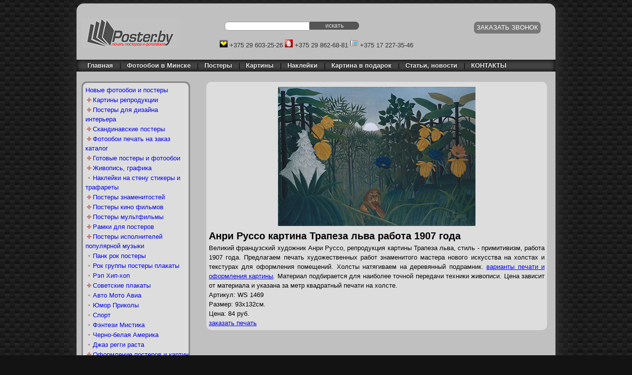

--- FILE ---
content_type: text/html
request_url: https://poster.by/poster/30988
body_size: 10220
content:
<!DOCTYPE html>
<html>
<head>
<title>
Картину Анри Руссо Трапеза льва купить на матовом холсте о оформить на деревянный подрамник для необычного подарка в Минске</title>
<link rel="stylesheet" href="https://poster.by/templates/css/style.min.css" type="text/css">
    <meta name="viewport" content="width=device-width">
    <meta http-equiv="content-type" content="text/html; charset=utf-8">
    <meta name="robots" content="index, follow">
    <meta name="description" content="Репродукцию картины Анри Руссо Трапеза льва напечатать на холсте в высоком разрешении приглашаем к нам в poster.by. Печать произведений живописи примитивизма на холсте и оформление на подрамник.">
    <meta name="google-site-verification" content="r5N-kIJnL90H2TaAqimI3bzP75R_ITZwOP1ksRFBEyY">
    <link rel="alternate" href="https://poster.by/poster/30988" hreflang="ru-ru"  />
    <link type="application/rss+xml" title="RSS 2.0" href="https://poster.by/news.rss" rel="alternate">
    <link href="https://poster.by/favicon.ico" rel="shortcut icon" type="image/x-icon">
    <style>
                .c a,
        #cat.subtrue a {
            color: #000000;
        }

        #cat.subtrue ul a {
            color: #3333FF;
        }

        #cat.subtrue ul a:visited {
            color: #6600cc;
        }

        #cat.subtrue ul,
        #cat.subtrue ul {
            display: block;
        }
    </style>
    <script type="text/javascript">

        var _gaq = _gaq || [];
        _gaq.push(['_setAccount', 'UA-3933479-1']);
        _gaq.push(['_trackPageview']);

        (function () {
            var ga = document.createElement('script');
            ga.type = 'text/javascript';
            ga.async = true;
            ga.src = ('https:' == document.location.protocol ? 'https://ssl' : 'https://www') + '.google-analytics.com/ga.js';
            var s = document.getElementsByTagName('script')[0];
            s.parentNode.insertBefore(ga, s);
        })();

    </script>
<!-- Global site tag (gtag.js) - Google Analytics -->
<script async src="https://www.googletagmanager.com/gtag/js?id=UA-3933479-1"></script>
<script>
  window.dataLayer = window.dataLayer || [];
  function gtag(){dataLayer.push(arguments);}
  gtag('js', new Date());

  gtag('config', 'UA-3933479-1');
</script>

</head>
<body>
<div class="container_16 background_shadow">
    <div id="header" class="grid_16">
        <div id="logo" class="grid_5 omega"><a href="https://poster.by/"><img src="https://poster.by/templates/images/p.png" alt="Заказать фотообои в Минске, печать фотообоев в Минске" title="Заказать фотообои в Минске, печать фотообоев в Минске"></a></div>
        <div id="toppanel" class="grid_11 alpha">
            <div id="basket" class="grid_9 alphah_1">
                <div id="searchpanel" class="grid_5 alpha hide-on-phone">
                    <form method="POST" action="/search/1">
                        <input type="text" name="query" class="grid_3"/>
                        <input type="submit" value="искать" class="searchbtn grid_2"/>
                    </form>
                </div>
                <div class="bw basket-container grid_3 push_3"><div class="ch empty"><a href="/basket/1">ЗАКАЗАТЬ ЗВОНОК</a></div></div>            </div>
            <div id="contactphone" class="grid_11 alpha">
                <ul>
                    <li><img src="/templates/images/velcom.gif" alt="Velcom" title="Velcom"/>&nbsp;+375&nbsp;29&nbsp;603-25-26
                    </li>
                    <li><img src="/templates/images/mts.gif" alt="МТС" title="МТС"/>&nbsp;+375&nbsp;29&nbsp;862-68-81
                    </li>
                    <li><img src="/templates/images/cityphone.gif" alt="Городской" title="Городской номер"/>&nbsp;+375&nbsp;17&nbsp;227-35-46
                    </li>
                </ul>
            </div>
        </div>
        <div id="topmenu" class="grid_16">
            <div class="grid_16 omega">
                <ul>
    <li><a href="/">&nbsp;&nbsp;&nbsp;Главная</a> <span class="hide-on-tablets">|</span></li>
    <li><a href="/article/22" title="Фотообои купить в Минске">Фотообои в Минске</a> <span class="hide-on-tablets">|</span></li>
    <li><a href="/article/2" title="Постеры и плакаты купить в Минске">Постеры</a> <span class="hide-on-tablets">|</span></li>
    <li><a href="/article/3" title="Картины на холсте купить в Минске">Картины</a> <span class="hide-on-tablets">|</span></li>
    <li><a href="/article/4" title="Наклейки на стену стикеры купить в Минске">Наклейки</a> <span class="hide-on-tablets">|</span></li>
    <li><a href="/article/23" title="Картину в подарок выбрать в Минске">Картина в подарок</a> <span class="hide-on-tablets">|</span></li>
    <li><a href="https://poster.by/article/26" title="Статьи об интерьерной печати">Статьи, новости</a> <span class="hide-on-tablets">|</span></li>



    <li><a href="/article/5">КОНТАКТЫ</a> <!-- <span class="hide-on-tablets">|</span> --></li>
<!--    <li><a href="">Карта сайта</a></li> -->
</ul>
            </div>
        </div>
    </div>
    <div class="clear"></div>
    <div id="middle" class="grid_16">
        <div class="catalogmenu grid_4 omega">
            <div id="catalogmenu">
                <div class="menu">
                    <ul>
<li><a href="/newest/1">Новые фотообои и постеры</a></li>

                <li id="cat190" class="subtrue"><a href="/category/190">Картины репродукции</a>
            <ul>
<li class="c1902"><a href="/category/1902">Дали Сальвадор</a></li>
<li class="c1904"><a href="/category/1904">Ван Гог Винсент</a></li>
<li class="c1905"><a href="/category/1905">Климт Густав</a></li>
<li class="c1906"><a href="/category/1906">Моне Клод</a></li>
<li class="c1908"><a href="/category/1908">Кандинский Василий </a></li>
<li class="c1907"><a href="/category/1907">Пикассо Пабло</a></li>
<li class="c3055"><a href="/category/3055">Босх Иероним</a></li>
<li class="c1915"><a href="/category/1915">Синьяк Поль</a></li>
<li class="c1917"><a href="/category/1917">Мунк Эдвард</a></li>
<li class="c3168"><a href="/category/3168">Боттичелли Сандро</a></li>
<li class="c3159"><a href="/category/3159">Леонардо да Винчи</a></li>
<li class="c3161"><a href="/category/3161">Рафаэль Санти</a></li>
<li class="c3167"><a href="/category/3167">Вермеер Ян</a></li>
<li class="c3137"><a href="/category/3137">Сезанн Поль</a></li>
<li class="c3140"><a href="/category/3140">Дега Эдгар</a></li>
<li class="c3163"><a href="/category/3163">Гоген Поль</a></li>
<li class="c3171"><a href="/category/3171">Микеланджело Буонарроти</a></li>
<li class="c3172"><a href="/category/3172">Брейгель Питер</a></li>
<li class="c3164"><a href="/category/3164">Мане Эдуард</a></li>
<li class="c3174"><a href="/category/3174">Рубенс</a></li>
<li class="c3177"><a href="/category/3177">Тициан</a></li>
<li class="c3178"><a href="/category/3178">Дюрер Альбрехт</a></li>
<li class="c3186"><a href="/category/3186">Модильяни Амедео</a></li>
<li class="c3143"><a href="/category/3143">Шагал Марк</a></li>
<li class="c3173"><a href="/category/3173">Веласкес Диего</a></li>
<li class="c3145"><a href="/category/3145">Ротко Марк</a></li>
<li class="c3169"><a href="/category/3169">Рембрандт Ван Рейн</a></li>
<li class="c3148"><a href="/category/3148">Тулуз-Лотрек Анри</a></li>
<li class="c3166"><a href="/category/3166">Матисс Анри</a></li>
<li class="c3165"><a href="/category/3165">Ренуар Пьер Огюст</a></li>
<li class="c3181"><a href="/category/3181">Брейгель Ян старший</a></li>
<li class="c3179"><a href="/category/3179">Брейгель Питер младший</a></li>
<li class="c3187"><a href="/category/3187">Мондриан Пит</a></li>
<li class="c3141"><a href="/category/3141">Шишкин Иван Иванович</a></li>
<li class="c3170"><a href="/category/3170">Микеланджело Караваджо Меризи</a></li>
<li class="c3180"><a href="/category/3180">Руссо Анри</a></li>
<li class="c3182"><a href="/category/3182">Айвазовский Иван</a></li>
<li class="c3188"><a href="/category/3188">Сёра Жорж</a></li>
<li class="c1911"><a href="/category/1911">Клее Пауль</a></li>
<li class="c3155"><a href="/category/3155">Шиле Эгон</a></li>
<li class="c3183"><a href="/category/3183">Малевич Казимир</a></li>
<li class="c3185"><a href="/category/3185">Гойя Франсиско</a></li>
<li class="c3184"><a href="/category/3184">Рерих Николай</a></li>
<li class="c3189"><a href="/category/3189">Писсарро Камиль</a></li>
<li class="c3190"><a href="/category/3190">Эль Греко</a></li>
<li class="c3191"><a href="/category/3191">Больдини Джованни</a></li>
<li class="c3105"><a href="/category/3105">Кранах Лукас старший </a></li>
<li class="c3160"><a href="/category/3160">Хокусай Кацусика</a></li>
<li class="c3135"><a href="/category/3135">Зацка Ханс</a></li>
<li class="c3201"><a href="/category/3201">Левитан Исаак Ильич</a></li>
<li class="c3202"><a href="/category/3202">Брейгель Ян младший</a></li>
<li class="c3203"><a href="/category/3203">Брюллов Карл</a></li>
<li class="c3204"><a href="/category/3204">Мозер Рихард</a></li>
<li class="c3207"><a href="/category/3207">Миро Хуан</a></li>
<li class="c3209"><a href="/category/3209">Уистлер Джеймс</a></li>
<li class="c3210"><a href="/category/3210">Муха Альфонс Мария</a></li>
<li class="c3214"><a href="/category/3214">Коро Камиль Corot Camille </a></li>
<li class="c1918"><a href="/category/1918">Говиндер Назран Govinder Nazran</a></li>
<li class="c3215"><a href="/category/3215">Куинджи Архип Иванович</a></li>
<li class="c3217"><a href="/category/3217">Гейнсборо Томас</a></li>
<li class="c3218"><a href="/category/3218">Сислей Альфред</a></li>
<li class="c3219"><a href="/category/3219">Тёрнер Уильям</a></li>
<li class="c3220"><a href="/category/3220">Каспар Давид Фридрих</a></li>
<li class="c3221"><a href="/category/3221">Соролья Хоакин</a></li>
<li class="c3223"><a href="/category/3223">Кайботт Гюстав</a></li>
<li class="c3225"><a href="/category/3225">Боннар Пьер</a></li>
<li class="c3226"><a href="/category/3226">Буше Франсуа</a></li>
<li class="c3227"><a href="/category/3227">Коровин Константин Алексеевич</a></li>
<li class="c3229"><a href="/category/3229">Сарджент Джон Сингер</a></li>
<li class="c3230"><a href="/category/3230">Дюфи Жан</a></li>
<li class="c3232"><a href="/category/3232">Бугро Вильям</a></li>
<li class="c3233"><a href="/category/3233">Фрагонар Жан-Оноре</a></li>
<li class="c3234"><a href="/category/3234">Тиссо Джеймс</a></li>
<li class="c3235"><a href="/category/3235">Берхем Николас Питерс</a></li>
<li class="c3154"><a href="/category/3154">Гилрой Джон Томас</a></li>
<li class="c3142"><a href="/category/3142">Новак Ширли</a></li>
<li class="c3147"><a href="/category/3147">Ледент Пол</a></li>
<li class="c3045"><a href="/category/3045">Беренс Говард</a></li>
<li class="c3139"><a href="/category/3139">Федерико дель Кампо</a></li>
<li class="c3133"><a href="/category/3133">Дюрер Альберт Лукас</a></li>
<li class="c3150"><a href="/category/3150">Жовер Луи</a></li>
<li class="c3236"><a href="/category/3236">Стен Ян</a></li>
<li class="c3237"><a href="/category/3237">Рейсдал Якоб ван</a></li>
<li class="c1913"><a href="/category/1913">Parry Jo</a></li>
<li class="c1910"><a href="/category/1910">Gerard Emilie </a></li>
<li class="c3075"><a href="/category/3075">Goffe Toni </a></li>
<li class="c1903"><a href="/category/1903">Дюма Ален</a></li>
<li class="c3085"><a href="/category/3085">Kessler Patrick</a></li>
<li class="c3095"><a href="/category/3095">Амбс Стефан</a></li>
<li class="c3238"><a href="/category/3238">Риччи Артуро</a></li>
<li class="c3239"><a href="/category/3239">Клето Лузи</a></li>
<li class="c3240"><a href="/category/3240">Ватто Жан Антуан</a></li>
<li class="c3241"><a href="/category/3241">Энгр Жан Огюст Доминик</a></li>
<li class="c3242"><a href="/category/3242">Базиль Жан Фредерик</a></li>
<li class="c3243"><a href="/category/3243">Утрилло Морис</a></li>
<li class="c3244"><a href="/category/3244">Валадон Сюзанна</a></li>
<li class="c1950"><a href="/category/1950">Другие Художники</a></li>
</ul>
</li>
                <li id="cat30" class="subtrue"><a href="/category/30">Постеры для дизайна интерьера</a>
            <ul>
<li class="c2704"><a href="/category/2704">Постеры города мира</a></li>
<li class="c602"><a href="/category/602">Постеры природа</a></li>
<li class="c605"><a href="/category/605">Черно-белые постеры</a></li>
<li class="c1601"><a href="/category/1601">Черно-белые постеры и цвет</a></li>
<li class="c2702"><a href="/category/2702">Цветы арт постеры</a></li>
<li class="c302"><a href="/category/302">Живопись арт постеры</a></li>
<li class="c303"><a href="/category/303">Восточное искусство арт постеры</a></li>
<li class="c304"><a href="/category/304">Гравюра арт постеры</a></li>
<li class="c2701"><a href="/category/2701">Абстракции арт постеры</a></li>
<li class="c2955"><a href="/category/2955">Постеры в стиле гранж</a></li>
<li class="c3149"><a href="/category/3149">Молодежные постеры</a></li>
<li class="c2965"><a href="/category/2965">Постеры для пола</a></li>
<li class="c2975"><a href="/category/2975">Постеры на потолок</a></li>
<li class="c601"><a href="/category/601">Постеры животных</a></li>
<li class="c2703"><a href="/category/2703">Постеры текстура фон</a></li>
<li class="c604"><a href="/category/604">Люди</a></li>
<li class="c606"><a href="/category/606">Продукты</a></li>
<li class="c306"><a href="/category/306">Гламурные постеры</a></li>
<li class="c607"><a href="/category/607">Эротика</a></li>
</ul>
</li>
                <li id="cat3192" class="subtrue"><a href="/category/3192">Скандинавские постеры</a>
            <ul>
<li class="c3193"><a href="/category/3193">Абстрактные постеры в скандинавском стиле </a></li>
<li class="c3194"><a href="/category/3194">Детские постеры в скандинавском стиле</a></li>
<li class="c3195"><a href="/category/3195">Города постеры в скандинавском стиле</a></li>
<li class="c3196"><a href="/category/3196">Природа постеры в скандинавском стиле</a></li>
<li class="c3197"><a href="/category/3197">Транспорт постеры в скандинавском стиле</a></li>
<li class="c3198"><a href="/category/3198">Люди постеры в скандинавском стиле</a></li>
<li class="c3228"><a href="/category/3228">Постеры на кухню в скандинавском стиле</a></li>
<li class="c3199"><a href="/category/3199">Цитаты и текст постеры в скандинавском стиле</a></li>
<li class="c3200"><a href="/category/3200">Наборы постеров в скандинавском стиле</a></li>
</ul>
</li>
                <li id="cat210" class="subtrue"><a href="/category/210">Фотообои печать на заказ каталог</a>
            <ul>
<li class="c2101"><a href="/category/2101">Фотообои в детскую</a></li>
<li class="c2102"><a href="/category/2102">Фотообои города мира</a></li>
<li class="c2103"><a href="/category/2103">Фотообои природа</a></li>
<li class="c2905"><a href="/category/2905">Фотообои фрески живопись</a></li>
<li class="c2915"><a href="/category/2915">Фотообои цветы</a></li>
<li class="c2925"><a href="/category/2925">Фотообои абстракция фэнтези</a></li>
<li class="c2935"><a href="/category/2935">Фотообои космос</a></li>
<li class="c2945"><a href="/category/2945">Фотообои техника, авто</a></li>
<li class="c2985"><a href="/category/2985">Фотообои животный мир</a></li>
<li class="c2104"><a href="/category/2104">Фотообои и современный дизайн</a></li>
<li class="c2995"><a href="/category/2995">Скинали для кухни панорамы</a></li>
<li class="c3151"><a href="/category/3151">Фотообои для расширения пространства</a></li>
</ul>
</li>
                <li id="cat50" class="subtrue"><a href="/category/50">Готовые постеры и фотообои</a>
            <ul>
<li class="c501"><a href="/category/501">Готовые фотообои</a></li>
<li class="c502"><a href="/category/502">Готовые постеры</a></li>
</ul>
</li>
                <li id="cat240" class="subtrue"><a href="/category/240">Живопись, графика</a>
            <ul>
<li class="c2404"><a href="/category/2404">Классическая живопись</a></li>
<li class="c3138"><a href="/category/3138">Абстракционизм</a></li>
<li class="c2403"><a href="/category/2403">Импрессионизм</a></li>
<li class="c3144"><a href="/category/3144">Авангард</a></li>
<li class="c3153"><a href="/category/3153">Модернизм</a></li>
<li class="c3156"><a href="/category/3156">Экспрессионизм</a></li>
<li class="c3136"><a href="/category/3136">Сюрреализм</a></li>
<li class="c3152"><a href="/category/3152">Кубизм</a></li>
<li class="c3115"><a href="/category/3115">Современная живопись</a></li>
<li class="c2402"><a href="/category/2402">Гравюра</a></li>
<li class="c3158"><a href="/category/3158">Графика</a></li>
<li class="c2401"><a href="/category/2401">Восточная живопись</a></li>
<li class="c3176"><a href="/category/3176">Японская живопись Укие-э</a></li>
<li class="c3175"><a href="/category/3175">Японская живопись Суми-э</a></li>
<li class="c3035"><a href="/category/3035">Иероглифы</a></li>
</ul>
</li>
                <li id="cat280" class="subfalse"><a href="/category/280">Наклейки на стену стикеры и трафареты</a>
            </li>
                <li id="cat90" class="subtrue"><a href="/category/90">Постеры знаменитостей</a>
            <ul>
<li class="c902"><a href="/category/902">Мэрилин Монро Marilyn Monroe</a></li>
<li class="c908"><a href="/category/908">Орландо Блум Orlando Bloom</a></li>
<li class="c914"><a href="/category/914">Анджелина Джоли Angelina Jolie</a></li>
<li class="c901"><a href="/category/901">Тарантино Квентин</a></li>
<li class="c905"><a href="/category/905">Курт Кобейн Nirvana </a></li>
<li class="c904"><a href="/category/904">Мохаммед Али Muhammad Ali</a></li>
<li class="c3005"><a href="/category/3005">Джонни Депп Johnny Depp</a></li>
<li class="c3015"><a href="/category/3015">Lady Gaga Леди Гага</a></li>
<li class="c909"><a href="/category/909">Бэкхем Дэвид David Beckham</a></li>
<li class="c3025"><a href="/category/3025">Шакира Shakira</a></li>
<li class="c903"><a href="/category/903">Брэндон Ли Brandon Lee</a></li>
<li class="c906"><a href="/category/906">Ума Турман</a></li>
<li class="c911"><a href="/category/911">Элвис Пресли Elvis Presley</a></li>
<li class="c913"><a href="/category/913">Вин Дизель</a></li>
<li class="c950"><a href="/category/950">Другие знаменитые личности</a></li>
</ul>
</li>
                <li id="cat80" class="subtrue"><a href="/category/80">Постеры кино фильмов</a>
            <ul>
<li class="c801"><a href="/category/801">Человек-паук Spiderman</a></li>
<li class="c802"><a href="/category/802">Пираты Карибского моря Pirates of the Caribbean</a></li>
<li class="c803"><a href="/category/803">Гарри Поттер Harry Potter</a></li>
<li class="c804"><a href="/category/804">Властелин колец The Lord Of The Rings</a></li>
<li class="c805"><a href="/category/805">Звездные Войны Star Wars </a></li>
<li class="c806"><a href="/category/806">Лара Крофт Расхитительница гробниц</a></li>
<li class="c807"><a href="/category/807">Матрица The Matrix</a></li>
<li class="c808"><a href="/category/808">Убить Билла Kill Bill</a></li>
<li class="c809"><a href="/category/809">Бешеные Псы Reservoir Dogs</a></li>
<li class="c810"><a href="/category/810">Розовая пантера</a></li>
<li class="c811"><a href="/category/811">Остаться в живых LOST</a></li>
<li class="c812"><a href="/category/812">Бар Гадкий Койот Coyote Ugly</a></li>
<li class="c813"><a href="/category/813">Три икса ХХХ</a></li>
<li class="c814"><a href="/category/814">Гладиатор Gladiator</a></li>
<li class="c815"><a href="/category/815">На Игле Trainspotting</a></li>
<li class="c816"><a href="/category/816">Ворон The Crow</a></li>
<li class="c817"><a href="/category/817">Город Грехов Sin City</a></li>
<li class="c818"><a href="/category/818">Джеймс Бонд</a></li>
<li class="c819"><a href="/category/819">Секретные материалы The X-files</a></li>
<li class="c820"><a href="/category/820">Риддик Хроники Черная дыра</a></li>
<li class="c821"><a href="/category/821">От Заката До Рассвета From Dusk Till Dawn</a></li>
<li class="c822"><a href="/category/822">Охотники За Приведениями Ghostbusters</a></li>
<li class="c823"><a href="/category/823">Форсаж Пол Уокер</a></li>
<li class="c824"><a href="/category/824">Крестный Отец The Godfather</a></li>
<li class="c825"><a href="/category/825">Лицо Со Шрамом Scarface </a></li>
<li class="c826"><a href="/category/826">Криминальное Чтиво Pulp Fiction</a></li>
<li class="c827"><a href="/category/827">Рокки Rocky Сильвестр Сталлоне</a></li>
<li class="c828"><a href="/category/828">Игра престолов Game of Thrones</a></li>
<li class="c829"><a href="/category/829">Банши Banshee</a></li>
<li class="c830"><a href="/category/830">Бойцовский Клуб Fight Club</a></li>
<li class="c831"><a href="/category/831">Бумажный дом La casa de papel</a></li>
<li class="c832"><a href="/category/832">Вавилон Берлин Babylon Berlin</a></li>
<li class="c833"><a href="/category/833">Алиса в стране чудес Alice in Wonderland</a></li>
<li class="c834"><a href="/category/834">Ходячие мертвецы The Walking Dead TWD</a></li>
<li class="c835"><a href="/category/835">Бэтмен Batman</a></li>
<li class="c836"><a href="/category/836">Викинги Vikings</a></li>
<li class="c3205"><a href="/category/3205">Черные паруса Black Sails</a></li>
<li class="c3206"><a href="/category/3206">Демоны Да Винчи Da Vinci's Demons</a></li>
<li class="c3208"><a href="/category/3208">Американские боги American Gods</a></li>
<li class="c3211"><a href="/category/3211">Проповедник Preacher</a></li>
<li class="c3212"><a href="/category/3212">Острые козырьки Peaky Blinders</a></li>
<li class="c3213"><a href="/category/3213">Гримм Grimm</a></li>
<li class="c3216"><a href="/category/3216">Мост Broen</a></li>
<li class="c3222"><a href="/category/3222">Залечь на дно в Брюгге</a></li>
<li class="c3224"><a href="/category/3224">Доктор Кто Doctor Who</a></li>
<li class="c850"><a href="/category/850">Другое кино</a></li>
</ul>
</li>
                <li id="cat70" class="subtrue"><a href="/category/70">Постеры мультфильмы</a>
            <ul>
<li class="c701"><a href="/category/701">Симпсоны The Simpsons</a></li>
<li class="c702"><a href="/category/702">Винни Пух Winnie The Pooh</a></li>
<li class="c703"><a href="/category/703">Ледниковый период Ice Age</a></li>
<li class="c704"><a href="/category/704">В поисках Немо Finding Nemo</a></li>
<li class="c705"><a href="/category/705">Корпорация монстров Monsters Inc.</a></li>
<li class="c706"><a href="/category/706">Гадкий я</a></li>
<li class="c707"><a href="/category/707">Принцессы</a></li>
<li class="c708"><a href="/category/708">Тачки Cars</a></li>
<li class="c709"><a href="/category/709">История Игрушек Toy Story</a></li>
<li class="c710"><a href="/category/710">Шрек Shrek</a></li>
<li class="c711"><a href="/category/711">South Park MTV Южный парк</a></li>
<li class="c712"><a href="/category/712">Гарфилд Garfield</a></li>
<li class="c713"><a href="/category/713">Губка Боб Spongebob</a></li>
<li class="c714"><a href="/category/714">Подводная братва</a></li>
<li class="c715"><a href="/category/715">Суперсемейка The Incredibles</a></li>
<li class="c716"><a href="/category/716">Король лев Lion King</a></li>
<li class="c717"><a href="/category/717">Бэтмен Batman комиксы</a></li>
<li class="c718"><a href="/category/718">Team America Команда Америка</a></li>
<li class="c719"><a href="/category/719">Трансформеры Transformers</a></li>
<li class="c720"><a href="/category/720">W.I.T.C.H. Чародейки</a></li>
<li class="c721"><a href="/category/721">Мадагаскар Madagascar</a></li>
<li class="c722"><a href="/category/722">Wallace & Gromit</a></li>
<li class="c723"><a href="/category/723">Футурама Futurama</a></li>
<li class="c724"><a href="/category/724">Винкс Winx</a></li>
<li class="c725"><a href="/category/725">Walt Disney Уолт Дисней</a></li>
<li class="c726"><a href="/category/726">Лесная Братва </a></li>
<li class="c727"><a href="/category/727">Черепашки Ниндзя </a></li>
<li class="c750"><a href="/category/750">Другие мультики</a></li>
</ul>
</li>
                <li id="cat40" class="subtrue"><a href="/category/40">Рамки для постеров</a>
            <ul>
<li class="c401"><a href="/category/401">Алюминий</a></li>
<li class="c402"><a href="/category/402">Крепления для постеров</a></li>
</ul>
</li>
                <li id="cat140" class="subtrue"><a href="/category/140">Постеры исполнителей популярной музыки</a>
            <ul>
<li class="c1401"><a href="/category/1401">Кристина Агилера Christina Aguilera</a></li>
<li class="c1402"><a href="/category/1402">Avril Lavigne Аврил Лавин</a></li>
<li class="c1403"><a href="/category/1403">Бритни Спирс Britney Spears</a></li>
<li class="c1407"><a href="/category/1407">Мадонна Madonna</a></li>
<li class="c1409"><a href="/category/1409">Shakira Шакира</a></li>
<li class="c1419"><a href="/category/1419">Леди Гага Lady Gaga</a></li>
<li class="c1405"><a href="/category/1405">Дженнифер Лопес Jennifer Lopez</a></li>
<li class="c1410"><a href="/category/1410">Pink</a></li>
<li class="c1411"><a href="/category/1411">Джастин Тимберлейк Justin Timberlake</a></li>
<li class="c1406"><a href="/category/1406">Кайли Миноуг Kylie Minogue</a></li>
<li class="c1418"><a href="/category/1418">Sugababes</a></li>
<li class="c1420"><a href="/category/1420">Beyonce Бейонсе</a></li>
<li class="c1404"><a href="/category/1404">Backstreet Boys Бэкстрит Бойз</a></li>
<li class="c1408"><a href="/category/1408">Robbie Williams Робби Уильямс</a></li>
<li class="c1413"><a href="/category/1413">Usher Ашер</a></li>
<li class="c1421"><a href="/category/1421">Tokio Hotel</a></li>
<li class="c1422"><a href="/category/1422">Хилари Дафф Hilary Duff</a></li>
<li class="c1412"><a href="/category/1412">Mariah Carey Мэрайя Кэри</a></li>
<li class="c1414"><a href="/category/1414">Maroon 5</a></li>
<li class="c1415"><a href="/category/1415">Пол Окенфолд Paul Oakenfold</a></li>
<li class="c1416"><a href="/category/1416">Bryan Ferry Брайан Ферри Roxy Music</a></li>
<li class="c1417"><a href="/category/1417">Анастейша Anastacia</a></li>
<li class="c1450"><a href="/category/1450">Другие поп звезды</a></li>
</ul>
</li>
                <li id="cat110" class="subfalse"><a href="/category/110">Панк рок постеры</a>
            </li>
                <li id="cat120" class="subfalse"><a href="/category/120">Рок группы постеры плакаты</a>
            </li>
                <li id="cat130" class="subfalse"><a href="/category/130">Рэп Хип-хоп</a>
            </li>
                <li id="cat220" class="subtrue"><a href="/category/220">Советские плакаты</a>
            <ul>
<li class="c2201"><a href="/category/2201">Советский и русский рекламный плакат</a></li>
<li class="c2202"><a href="/category/2202">Советский плакат</a></li>
</ul>
</li>
                <li id="cat180" class="subfalse"><a href="/category/180">Авто Мото Авиа</a>
            </li>
                <li id="cat170" class="subfalse"><a href="/category/170">Юмор Приколы</a>
            </li>
                <li id="cat200" class="subfalse"><a href="/category/200">Спорт</a>
            </li>
                <li id="cat100" class="subfalse"><a href="/category/100">Фэнтези Мистика</a>
            </li>
                <li id="cat3131" class="subfalse"><a href="/category/3131">Черно-белая Америка</a>
            </li>
                <li id="cat150" class="subfalse"><a href="/category/150">Джаз регги раста</a>
            </li>
                <li id="cat250" class="subtrue"><a href="/category/250">Оформление постеров и картин</a>
            <ul>
<li class="c2501"><a href="/category/2501">Пенокартон для печати и оформления постеров</a></li>
<li class="c2502"><a href="/category/2502">Алюминиевый профиль nielsen</a></li>
<li class="c2503"><a href="/category/2503">Пластик для печати и оформления постеров</a></li>
</ul>
</li>
                <li id="cat290" class="subtrue"><a href="/category/290">Изображения для рекламы</a>
            <ul>
<li class="c2901"><a href="/category/2901">Реклама продуктов</a></li>
<li class="c2902"><a href="/category/2902">Реклама fashion</a></li>
</ul>
</li>
                <li id="cat3132" class="subfalse"><a href="/category/3132">3D обои и 3D постеры</a>
            </li>
                <li id="cat3146" class="subfalse"><a href="/category/3146">Модульные картины</a>
            </li>
                <li id="cat3157" class="subfalse"><a href="/category/3157">Карты</a>
            </li><li><a href="/allposters/1">Все фотообои и постеры</a></li>
</ul>
                </div>
            </div>
            <div class="promo-wrapper hide-on-phone">
                <div class="promo">
                    <a href="https://poster.by/article/5">Приглашаем дизайнеров к взаимовыгодному сотрудничеству</a>
                </div>
            </div>
        </div>
        <div id="content" class="grid_12 omega">
            <div id="contentwrapper"><div class="single"><div class="trio"><div class="avail1 item">
        <center>
            <img id="b0030988.jpg" title="Анри Руссо картина Трапеза льва работа 1907 года" src="https://poster.by/db/b0030988.jpg" />
        </center>
        <div class="name"><h1>Анри Руссо картина Трапеза льва работа 1907 года</h1></div>
        <div class="description">Великий французский художник Анри Руссо, репродукция картины Трапеза льва, стиль - примитивизм, работа 1907 года. Предлагаем печать художественных работ знаменитого мастера нового искусства на холстах и текстурах для оформления помещений. Холсты натягиваем на деревянный подрамник. <a href="https://poster.by/article/29">варианты печати и оформления картины</a>. Материал подбирается для наиболее точной передачи техники живописи. Цена зависит от материала и указана за метр квадратный печати на холсте.</div>
        <div class="article">Артикул: WS 1469</div>
        <div class="size">Размер: 93x132см.</div>
        <div class="price">Цена:  84 руб.</div>
        <div class="checkout" id="bi30988"> <a href="/checkout/30988" id="item30988" class="avail1">заказать печать</a>
        </div>
        </div>
        </div></div></div>
        </div>
    </div>
    <div class="clear"></div>
    <div id="footer" class="grid_16">
        <div class="grid_4 omega contacts">
            Контакты:
            <ul>
                <li><img src="/templates/images/velcom.gif" alt="Velcom" title="Velcom"/>&nbsp;+375&nbsp;29&nbsp;603-25-26
                </li>
                <li><img src="/templates/images/cityphone.gif" alt="Городской" title="Городской номер"/>&nbsp;+375&nbsp;17&nbsp;227-35-46
                </li>
                <li><img src="/templates/images/mts.gif" alt="МТС" title="МТС"/>&nbsp;+375&nbsp;29&nbsp;862-68-81</li>
                <li>Мы в Instagram: <a href="https://www.instagram.com/poster.by_minsk/" target="_blank"  style="color:#4444ee"><strong style="color:#ee4444">@</strong>poster.by_minsk</a>
                <li> Работаем с 10:00 до 19:00</li>
                <li><img src="/templates/images/mail.gif" alt="mail" title="Вы можете отправить e-mail в любое время"/>&nbsp;<a href="mailto:info@poster.by">info@poster.by</a></li>
            </ul>
        </div>
        <div class="grid_12 push_1 alpha copyright">
            <p>&copy; 2007&ndash;2026 <a href="https://poster.by">poster.by</a>. Все права защищены.
            </p>
            <p>УНП 101141506<br>
 Свидетельство № 101141506 выдано Мингорисполкомом 24.03.2004г.</p>
        </div>
    </div>
    <div class="clear"></div>
</div>
</body>


<!--LiveInternet--><img src="https://counter.yadro.ru/hit?t52.6;r;s1680*1050*24;uhttp%3A//poster.by/main.php%3Fcat%3D0;0.2301043856204823" alt="L" title="L" height="1"  width="1" border="0" style="opacity:0"><!--/LiveInternet-->

<!--Yandex.Metrika-->
<script type="text/javascript">
    (function (d, w, c) {
        (w[c] = w[c] || []).push(function() {
            try {
                w.yaCounter36183360 = new Ya.Metrika({
                    id:36183360,
                    clickmap:true,
                    trackLinks:true,
                    accurateTrackBounce:true
                });
            } catch(e) { }
        });

        var n = d.getElementsByTagName("script")[0],
            s = d.createElement("script"),
            f = function () { n.parentNode.insertBefore(s, n); };
        s.type = "text/javascript";
        s.async = true;
        s.src = "https://mc.yandex.ru/metrika/watch.js";

        if (w.opera == "[object Opera]") {
            d.addEventListener("DOMContentLoaded", f, false);
        } else { f(); }
    })(document, window, "yandex_metrika_callbacks");
</script>
<noscript><div><img src="https://mc.yandex.ru/watch/36183360" style="position:absolute; left:-9999px;" alt="" /></div></noscript>
<!--/Yandex.Metrika-->

<script type="text/javascript">
    window.currentParentCategory = "";
    window.currentCategory = "";
</script>
<script type="text/javascript" src="https://poster.by/templates/js/demo.min.js"></script>

</html>
<!-- time: 0.004984s | sql: 3 times --><!-- домен пуст;  -->